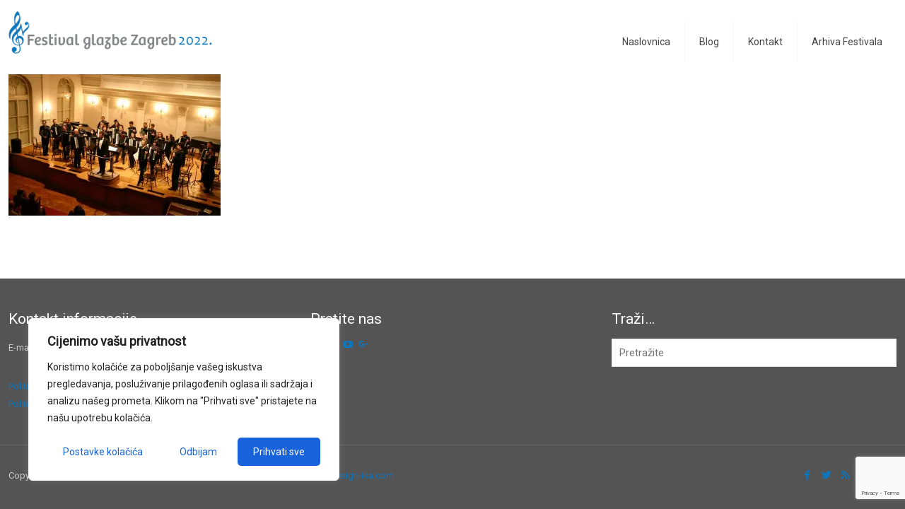

--- FILE ---
content_type: text/html; charset=utf-8
request_url: https://www.google.com/recaptcha/api2/anchor?ar=1&k=6LfmEIQUAAAAAFbZkpuiNjJsCyfVdHWy1PEUrmAJ&co=aHR0cHM6Ly9mZXN0aXZhbGdsYXpiZXphZ3JlYi5vcmc6NDQz&hl=en&v=7gg7H51Q-naNfhmCP3_R47ho&size=invisible&anchor-ms=20000&execute-ms=30000&cb=b0vu9cibyfqp
body_size: 48210
content:
<!DOCTYPE HTML><html dir="ltr" lang="en"><head><meta http-equiv="Content-Type" content="text/html; charset=UTF-8">
<meta http-equiv="X-UA-Compatible" content="IE=edge">
<title>reCAPTCHA</title>
<style type="text/css">
/* cyrillic-ext */
@font-face {
  font-family: 'Roboto';
  font-style: normal;
  font-weight: 400;
  font-stretch: 100%;
  src: url(//fonts.gstatic.com/s/roboto/v48/KFO7CnqEu92Fr1ME7kSn66aGLdTylUAMa3GUBHMdazTgWw.woff2) format('woff2');
  unicode-range: U+0460-052F, U+1C80-1C8A, U+20B4, U+2DE0-2DFF, U+A640-A69F, U+FE2E-FE2F;
}
/* cyrillic */
@font-face {
  font-family: 'Roboto';
  font-style: normal;
  font-weight: 400;
  font-stretch: 100%;
  src: url(//fonts.gstatic.com/s/roboto/v48/KFO7CnqEu92Fr1ME7kSn66aGLdTylUAMa3iUBHMdazTgWw.woff2) format('woff2');
  unicode-range: U+0301, U+0400-045F, U+0490-0491, U+04B0-04B1, U+2116;
}
/* greek-ext */
@font-face {
  font-family: 'Roboto';
  font-style: normal;
  font-weight: 400;
  font-stretch: 100%;
  src: url(//fonts.gstatic.com/s/roboto/v48/KFO7CnqEu92Fr1ME7kSn66aGLdTylUAMa3CUBHMdazTgWw.woff2) format('woff2');
  unicode-range: U+1F00-1FFF;
}
/* greek */
@font-face {
  font-family: 'Roboto';
  font-style: normal;
  font-weight: 400;
  font-stretch: 100%;
  src: url(//fonts.gstatic.com/s/roboto/v48/KFO7CnqEu92Fr1ME7kSn66aGLdTylUAMa3-UBHMdazTgWw.woff2) format('woff2');
  unicode-range: U+0370-0377, U+037A-037F, U+0384-038A, U+038C, U+038E-03A1, U+03A3-03FF;
}
/* math */
@font-face {
  font-family: 'Roboto';
  font-style: normal;
  font-weight: 400;
  font-stretch: 100%;
  src: url(//fonts.gstatic.com/s/roboto/v48/KFO7CnqEu92Fr1ME7kSn66aGLdTylUAMawCUBHMdazTgWw.woff2) format('woff2');
  unicode-range: U+0302-0303, U+0305, U+0307-0308, U+0310, U+0312, U+0315, U+031A, U+0326-0327, U+032C, U+032F-0330, U+0332-0333, U+0338, U+033A, U+0346, U+034D, U+0391-03A1, U+03A3-03A9, U+03B1-03C9, U+03D1, U+03D5-03D6, U+03F0-03F1, U+03F4-03F5, U+2016-2017, U+2034-2038, U+203C, U+2040, U+2043, U+2047, U+2050, U+2057, U+205F, U+2070-2071, U+2074-208E, U+2090-209C, U+20D0-20DC, U+20E1, U+20E5-20EF, U+2100-2112, U+2114-2115, U+2117-2121, U+2123-214F, U+2190, U+2192, U+2194-21AE, U+21B0-21E5, U+21F1-21F2, U+21F4-2211, U+2213-2214, U+2216-22FF, U+2308-230B, U+2310, U+2319, U+231C-2321, U+2336-237A, U+237C, U+2395, U+239B-23B7, U+23D0, U+23DC-23E1, U+2474-2475, U+25AF, U+25B3, U+25B7, U+25BD, U+25C1, U+25CA, U+25CC, U+25FB, U+266D-266F, U+27C0-27FF, U+2900-2AFF, U+2B0E-2B11, U+2B30-2B4C, U+2BFE, U+3030, U+FF5B, U+FF5D, U+1D400-1D7FF, U+1EE00-1EEFF;
}
/* symbols */
@font-face {
  font-family: 'Roboto';
  font-style: normal;
  font-weight: 400;
  font-stretch: 100%;
  src: url(//fonts.gstatic.com/s/roboto/v48/KFO7CnqEu92Fr1ME7kSn66aGLdTylUAMaxKUBHMdazTgWw.woff2) format('woff2');
  unicode-range: U+0001-000C, U+000E-001F, U+007F-009F, U+20DD-20E0, U+20E2-20E4, U+2150-218F, U+2190, U+2192, U+2194-2199, U+21AF, U+21E6-21F0, U+21F3, U+2218-2219, U+2299, U+22C4-22C6, U+2300-243F, U+2440-244A, U+2460-24FF, U+25A0-27BF, U+2800-28FF, U+2921-2922, U+2981, U+29BF, U+29EB, U+2B00-2BFF, U+4DC0-4DFF, U+FFF9-FFFB, U+10140-1018E, U+10190-1019C, U+101A0, U+101D0-101FD, U+102E0-102FB, U+10E60-10E7E, U+1D2C0-1D2D3, U+1D2E0-1D37F, U+1F000-1F0FF, U+1F100-1F1AD, U+1F1E6-1F1FF, U+1F30D-1F30F, U+1F315, U+1F31C, U+1F31E, U+1F320-1F32C, U+1F336, U+1F378, U+1F37D, U+1F382, U+1F393-1F39F, U+1F3A7-1F3A8, U+1F3AC-1F3AF, U+1F3C2, U+1F3C4-1F3C6, U+1F3CA-1F3CE, U+1F3D4-1F3E0, U+1F3ED, U+1F3F1-1F3F3, U+1F3F5-1F3F7, U+1F408, U+1F415, U+1F41F, U+1F426, U+1F43F, U+1F441-1F442, U+1F444, U+1F446-1F449, U+1F44C-1F44E, U+1F453, U+1F46A, U+1F47D, U+1F4A3, U+1F4B0, U+1F4B3, U+1F4B9, U+1F4BB, U+1F4BF, U+1F4C8-1F4CB, U+1F4D6, U+1F4DA, U+1F4DF, U+1F4E3-1F4E6, U+1F4EA-1F4ED, U+1F4F7, U+1F4F9-1F4FB, U+1F4FD-1F4FE, U+1F503, U+1F507-1F50B, U+1F50D, U+1F512-1F513, U+1F53E-1F54A, U+1F54F-1F5FA, U+1F610, U+1F650-1F67F, U+1F687, U+1F68D, U+1F691, U+1F694, U+1F698, U+1F6AD, U+1F6B2, U+1F6B9-1F6BA, U+1F6BC, U+1F6C6-1F6CF, U+1F6D3-1F6D7, U+1F6E0-1F6EA, U+1F6F0-1F6F3, U+1F6F7-1F6FC, U+1F700-1F7FF, U+1F800-1F80B, U+1F810-1F847, U+1F850-1F859, U+1F860-1F887, U+1F890-1F8AD, U+1F8B0-1F8BB, U+1F8C0-1F8C1, U+1F900-1F90B, U+1F93B, U+1F946, U+1F984, U+1F996, U+1F9E9, U+1FA00-1FA6F, U+1FA70-1FA7C, U+1FA80-1FA89, U+1FA8F-1FAC6, U+1FACE-1FADC, U+1FADF-1FAE9, U+1FAF0-1FAF8, U+1FB00-1FBFF;
}
/* vietnamese */
@font-face {
  font-family: 'Roboto';
  font-style: normal;
  font-weight: 400;
  font-stretch: 100%;
  src: url(//fonts.gstatic.com/s/roboto/v48/KFO7CnqEu92Fr1ME7kSn66aGLdTylUAMa3OUBHMdazTgWw.woff2) format('woff2');
  unicode-range: U+0102-0103, U+0110-0111, U+0128-0129, U+0168-0169, U+01A0-01A1, U+01AF-01B0, U+0300-0301, U+0303-0304, U+0308-0309, U+0323, U+0329, U+1EA0-1EF9, U+20AB;
}
/* latin-ext */
@font-face {
  font-family: 'Roboto';
  font-style: normal;
  font-weight: 400;
  font-stretch: 100%;
  src: url(//fonts.gstatic.com/s/roboto/v48/KFO7CnqEu92Fr1ME7kSn66aGLdTylUAMa3KUBHMdazTgWw.woff2) format('woff2');
  unicode-range: U+0100-02BA, U+02BD-02C5, U+02C7-02CC, U+02CE-02D7, U+02DD-02FF, U+0304, U+0308, U+0329, U+1D00-1DBF, U+1E00-1E9F, U+1EF2-1EFF, U+2020, U+20A0-20AB, U+20AD-20C0, U+2113, U+2C60-2C7F, U+A720-A7FF;
}
/* latin */
@font-face {
  font-family: 'Roboto';
  font-style: normal;
  font-weight: 400;
  font-stretch: 100%;
  src: url(//fonts.gstatic.com/s/roboto/v48/KFO7CnqEu92Fr1ME7kSn66aGLdTylUAMa3yUBHMdazQ.woff2) format('woff2');
  unicode-range: U+0000-00FF, U+0131, U+0152-0153, U+02BB-02BC, U+02C6, U+02DA, U+02DC, U+0304, U+0308, U+0329, U+2000-206F, U+20AC, U+2122, U+2191, U+2193, U+2212, U+2215, U+FEFF, U+FFFD;
}
/* cyrillic-ext */
@font-face {
  font-family: 'Roboto';
  font-style: normal;
  font-weight: 500;
  font-stretch: 100%;
  src: url(//fonts.gstatic.com/s/roboto/v48/KFO7CnqEu92Fr1ME7kSn66aGLdTylUAMa3GUBHMdazTgWw.woff2) format('woff2');
  unicode-range: U+0460-052F, U+1C80-1C8A, U+20B4, U+2DE0-2DFF, U+A640-A69F, U+FE2E-FE2F;
}
/* cyrillic */
@font-face {
  font-family: 'Roboto';
  font-style: normal;
  font-weight: 500;
  font-stretch: 100%;
  src: url(//fonts.gstatic.com/s/roboto/v48/KFO7CnqEu92Fr1ME7kSn66aGLdTylUAMa3iUBHMdazTgWw.woff2) format('woff2');
  unicode-range: U+0301, U+0400-045F, U+0490-0491, U+04B0-04B1, U+2116;
}
/* greek-ext */
@font-face {
  font-family: 'Roboto';
  font-style: normal;
  font-weight: 500;
  font-stretch: 100%;
  src: url(//fonts.gstatic.com/s/roboto/v48/KFO7CnqEu92Fr1ME7kSn66aGLdTylUAMa3CUBHMdazTgWw.woff2) format('woff2');
  unicode-range: U+1F00-1FFF;
}
/* greek */
@font-face {
  font-family: 'Roboto';
  font-style: normal;
  font-weight: 500;
  font-stretch: 100%;
  src: url(//fonts.gstatic.com/s/roboto/v48/KFO7CnqEu92Fr1ME7kSn66aGLdTylUAMa3-UBHMdazTgWw.woff2) format('woff2');
  unicode-range: U+0370-0377, U+037A-037F, U+0384-038A, U+038C, U+038E-03A1, U+03A3-03FF;
}
/* math */
@font-face {
  font-family: 'Roboto';
  font-style: normal;
  font-weight: 500;
  font-stretch: 100%;
  src: url(//fonts.gstatic.com/s/roboto/v48/KFO7CnqEu92Fr1ME7kSn66aGLdTylUAMawCUBHMdazTgWw.woff2) format('woff2');
  unicode-range: U+0302-0303, U+0305, U+0307-0308, U+0310, U+0312, U+0315, U+031A, U+0326-0327, U+032C, U+032F-0330, U+0332-0333, U+0338, U+033A, U+0346, U+034D, U+0391-03A1, U+03A3-03A9, U+03B1-03C9, U+03D1, U+03D5-03D6, U+03F0-03F1, U+03F4-03F5, U+2016-2017, U+2034-2038, U+203C, U+2040, U+2043, U+2047, U+2050, U+2057, U+205F, U+2070-2071, U+2074-208E, U+2090-209C, U+20D0-20DC, U+20E1, U+20E5-20EF, U+2100-2112, U+2114-2115, U+2117-2121, U+2123-214F, U+2190, U+2192, U+2194-21AE, U+21B0-21E5, U+21F1-21F2, U+21F4-2211, U+2213-2214, U+2216-22FF, U+2308-230B, U+2310, U+2319, U+231C-2321, U+2336-237A, U+237C, U+2395, U+239B-23B7, U+23D0, U+23DC-23E1, U+2474-2475, U+25AF, U+25B3, U+25B7, U+25BD, U+25C1, U+25CA, U+25CC, U+25FB, U+266D-266F, U+27C0-27FF, U+2900-2AFF, U+2B0E-2B11, U+2B30-2B4C, U+2BFE, U+3030, U+FF5B, U+FF5D, U+1D400-1D7FF, U+1EE00-1EEFF;
}
/* symbols */
@font-face {
  font-family: 'Roboto';
  font-style: normal;
  font-weight: 500;
  font-stretch: 100%;
  src: url(//fonts.gstatic.com/s/roboto/v48/KFO7CnqEu92Fr1ME7kSn66aGLdTylUAMaxKUBHMdazTgWw.woff2) format('woff2');
  unicode-range: U+0001-000C, U+000E-001F, U+007F-009F, U+20DD-20E0, U+20E2-20E4, U+2150-218F, U+2190, U+2192, U+2194-2199, U+21AF, U+21E6-21F0, U+21F3, U+2218-2219, U+2299, U+22C4-22C6, U+2300-243F, U+2440-244A, U+2460-24FF, U+25A0-27BF, U+2800-28FF, U+2921-2922, U+2981, U+29BF, U+29EB, U+2B00-2BFF, U+4DC0-4DFF, U+FFF9-FFFB, U+10140-1018E, U+10190-1019C, U+101A0, U+101D0-101FD, U+102E0-102FB, U+10E60-10E7E, U+1D2C0-1D2D3, U+1D2E0-1D37F, U+1F000-1F0FF, U+1F100-1F1AD, U+1F1E6-1F1FF, U+1F30D-1F30F, U+1F315, U+1F31C, U+1F31E, U+1F320-1F32C, U+1F336, U+1F378, U+1F37D, U+1F382, U+1F393-1F39F, U+1F3A7-1F3A8, U+1F3AC-1F3AF, U+1F3C2, U+1F3C4-1F3C6, U+1F3CA-1F3CE, U+1F3D4-1F3E0, U+1F3ED, U+1F3F1-1F3F3, U+1F3F5-1F3F7, U+1F408, U+1F415, U+1F41F, U+1F426, U+1F43F, U+1F441-1F442, U+1F444, U+1F446-1F449, U+1F44C-1F44E, U+1F453, U+1F46A, U+1F47D, U+1F4A3, U+1F4B0, U+1F4B3, U+1F4B9, U+1F4BB, U+1F4BF, U+1F4C8-1F4CB, U+1F4D6, U+1F4DA, U+1F4DF, U+1F4E3-1F4E6, U+1F4EA-1F4ED, U+1F4F7, U+1F4F9-1F4FB, U+1F4FD-1F4FE, U+1F503, U+1F507-1F50B, U+1F50D, U+1F512-1F513, U+1F53E-1F54A, U+1F54F-1F5FA, U+1F610, U+1F650-1F67F, U+1F687, U+1F68D, U+1F691, U+1F694, U+1F698, U+1F6AD, U+1F6B2, U+1F6B9-1F6BA, U+1F6BC, U+1F6C6-1F6CF, U+1F6D3-1F6D7, U+1F6E0-1F6EA, U+1F6F0-1F6F3, U+1F6F7-1F6FC, U+1F700-1F7FF, U+1F800-1F80B, U+1F810-1F847, U+1F850-1F859, U+1F860-1F887, U+1F890-1F8AD, U+1F8B0-1F8BB, U+1F8C0-1F8C1, U+1F900-1F90B, U+1F93B, U+1F946, U+1F984, U+1F996, U+1F9E9, U+1FA00-1FA6F, U+1FA70-1FA7C, U+1FA80-1FA89, U+1FA8F-1FAC6, U+1FACE-1FADC, U+1FADF-1FAE9, U+1FAF0-1FAF8, U+1FB00-1FBFF;
}
/* vietnamese */
@font-face {
  font-family: 'Roboto';
  font-style: normal;
  font-weight: 500;
  font-stretch: 100%;
  src: url(//fonts.gstatic.com/s/roboto/v48/KFO7CnqEu92Fr1ME7kSn66aGLdTylUAMa3OUBHMdazTgWw.woff2) format('woff2');
  unicode-range: U+0102-0103, U+0110-0111, U+0128-0129, U+0168-0169, U+01A0-01A1, U+01AF-01B0, U+0300-0301, U+0303-0304, U+0308-0309, U+0323, U+0329, U+1EA0-1EF9, U+20AB;
}
/* latin-ext */
@font-face {
  font-family: 'Roboto';
  font-style: normal;
  font-weight: 500;
  font-stretch: 100%;
  src: url(//fonts.gstatic.com/s/roboto/v48/KFO7CnqEu92Fr1ME7kSn66aGLdTylUAMa3KUBHMdazTgWw.woff2) format('woff2');
  unicode-range: U+0100-02BA, U+02BD-02C5, U+02C7-02CC, U+02CE-02D7, U+02DD-02FF, U+0304, U+0308, U+0329, U+1D00-1DBF, U+1E00-1E9F, U+1EF2-1EFF, U+2020, U+20A0-20AB, U+20AD-20C0, U+2113, U+2C60-2C7F, U+A720-A7FF;
}
/* latin */
@font-face {
  font-family: 'Roboto';
  font-style: normal;
  font-weight: 500;
  font-stretch: 100%;
  src: url(//fonts.gstatic.com/s/roboto/v48/KFO7CnqEu92Fr1ME7kSn66aGLdTylUAMa3yUBHMdazQ.woff2) format('woff2');
  unicode-range: U+0000-00FF, U+0131, U+0152-0153, U+02BB-02BC, U+02C6, U+02DA, U+02DC, U+0304, U+0308, U+0329, U+2000-206F, U+20AC, U+2122, U+2191, U+2193, U+2212, U+2215, U+FEFF, U+FFFD;
}
/* cyrillic-ext */
@font-face {
  font-family: 'Roboto';
  font-style: normal;
  font-weight: 900;
  font-stretch: 100%;
  src: url(//fonts.gstatic.com/s/roboto/v48/KFO7CnqEu92Fr1ME7kSn66aGLdTylUAMa3GUBHMdazTgWw.woff2) format('woff2');
  unicode-range: U+0460-052F, U+1C80-1C8A, U+20B4, U+2DE0-2DFF, U+A640-A69F, U+FE2E-FE2F;
}
/* cyrillic */
@font-face {
  font-family: 'Roboto';
  font-style: normal;
  font-weight: 900;
  font-stretch: 100%;
  src: url(//fonts.gstatic.com/s/roboto/v48/KFO7CnqEu92Fr1ME7kSn66aGLdTylUAMa3iUBHMdazTgWw.woff2) format('woff2');
  unicode-range: U+0301, U+0400-045F, U+0490-0491, U+04B0-04B1, U+2116;
}
/* greek-ext */
@font-face {
  font-family: 'Roboto';
  font-style: normal;
  font-weight: 900;
  font-stretch: 100%;
  src: url(//fonts.gstatic.com/s/roboto/v48/KFO7CnqEu92Fr1ME7kSn66aGLdTylUAMa3CUBHMdazTgWw.woff2) format('woff2');
  unicode-range: U+1F00-1FFF;
}
/* greek */
@font-face {
  font-family: 'Roboto';
  font-style: normal;
  font-weight: 900;
  font-stretch: 100%;
  src: url(//fonts.gstatic.com/s/roboto/v48/KFO7CnqEu92Fr1ME7kSn66aGLdTylUAMa3-UBHMdazTgWw.woff2) format('woff2');
  unicode-range: U+0370-0377, U+037A-037F, U+0384-038A, U+038C, U+038E-03A1, U+03A3-03FF;
}
/* math */
@font-face {
  font-family: 'Roboto';
  font-style: normal;
  font-weight: 900;
  font-stretch: 100%;
  src: url(//fonts.gstatic.com/s/roboto/v48/KFO7CnqEu92Fr1ME7kSn66aGLdTylUAMawCUBHMdazTgWw.woff2) format('woff2');
  unicode-range: U+0302-0303, U+0305, U+0307-0308, U+0310, U+0312, U+0315, U+031A, U+0326-0327, U+032C, U+032F-0330, U+0332-0333, U+0338, U+033A, U+0346, U+034D, U+0391-03A1, U+03A3-03A9, U+03B1-03C9, U+03D1, U+03D5-03D6, U+03F0-03F1, U+03F4-03F5, U+2016-2017, U+2034-2038, U+203C, U+2040, U+2043, U+2047, U+2050, U+2057, U+205F, U+2070-2071, U+2074-208E, U+2090-209C, U+20D0-20DC, U+20E1, U+20E5-20EF, U+2100-2112, U+2114-2115, U+2117-2121, U+2123-214F, U+2190, U+2192, U+2194-21AE, U+21B0-21E5, U+21F1-21F2, U+21F4-2211, U+2213-2214, U+2216-22FF, U+2308-230B, U+2310, U+2319, U+231C-2321, U+2336-237A, U+237C, U+2395, U+239B-23B7, U+23D0, U+23DC-23E1, U+2474-2475, U+25AF, U+25B3, U+25B7, U+25BD, U+25C1, U+25CA, U+25CC, U+25FB, U+266D-266F, U+27C0-27FF, U+2900-2AFF, U+2B0E-2B11, U+2B30-2B4C, U+2BFE, U+3030, U+FF5B, U+FF5D, U+1D400-1D7FF, U+1EE00-1EEFF;
}
/* symbols */
@font-face {
  font-family: 'Roboto';
  font-style: normal;
  font-weight: 900;
  font-stretch: 100%;
  src: url(//fonts.gstatic.com/s/roboto/v48/KFO7CnqEu92Fr1ME7kSn66aGLdTylUAMaxKUBHMdazTgWw.woff2) format('woff2');
  unicode-range: U+0001-000C, U+000E-001F, U+007F-009F, U+20DD-20E0, U+20E2-20E4, U+2150-218F, U+2190, U+2192, U+2194-2199, U+21AF, U+21E6-21F0, U+21F3, U+2218-2219, U+2299, U+22C4-22C6, U+2300-243F, U+2440-244A, U+2460-24FF, U+25A0-27BF, U+2800-28FF, U+2921-2922, U+2981, U+29BF, U+29EB, U+2B00-2BFF, U+4DC0-4DFF, U+FFF9-FFFB, U+10140-1018E, U+10190-1019C, U+101A0, U+101D0-101FD, U+102E0-102FB, U+10E60-10E7E, U+1D2C0-1D2D3, U+1D2E0-1D37F, U+1F000-1F0FF, U+1F100-1F1AD, U+1F1E6-1F1FF, U+1F30D-1F30F, U+1F315, U+1F31C, U+1F31E, U+1F320-1F32C, U+1F336, U+1F378, U+1F37D, U+1F382, U+1F393-1F39F, U+1F3A7-1F3A8, U+1F3AC-1F3AF, U+1F3C2, U+1F3C4-1F3C6, U+1F3CA-1F3CE, U+1F3D4-1F3E0, U+1F3ED, U+1F3F1-1F3F3, U+1F3F5-1F3F7, U+1F408, U+1F415, U+1F41F, U+1F426, U+1F43F, U+1F441-1F442, U+1F444, U+1F446-1F449, U+1F44C-1F44E, U+1F453, U+1F46A, U+1F47D, U+1F4A3, U+1F4B0, U+1F4B3, U+1F4B9, U+1F4BB, U+1F4BF, U+1F4C8-1F4CB, U+1F4D6, U+1F4DA, U+1F4DF, U+1F4E3-1F4E6, U+1F4EA-1F4ED, U+1F4F7, U+1F4F9-1F4FB, U+1F4FD-1F4FE, U+1F503, U+1F507-1F50B, U+1F50D, U+1F512-1F513, U+1F53E-1F54A, U+1F54F-1F5FA, U+1F610, U+1F650-1F67F, U+1F687, U+1F68D, U+1F691, U+1F694, U+1F698, U+1F6AD, U+1F6B2, U+1F6B9-1F6BA, U+1F6BC, U+1F6C6-1F6CF, U+1F6D3-1F6D7, U+1F6E0-1F6EA, U+1F6F0-1F6F3, U+1F6F7-1F6FC, U+1F700-1F7FF, U+1F800-1F80B, U+1F810-1F847, U+1F850-1F859, U+1F860-1F887, U+1F890-1F8AD, U+1F8B0-1F8BB, U+1F8C0-1F8C1, U+1F900-1F90B, U+1F93B, U+1F946, U+1F984, U+1F996, U+1F9E9, U+1FA00-1FA6F, U+1FA70-1FA7C, U+1FA80-1FA89, U+1FA8F-1FAC6, U+1FACE-1FADC, U+1FADF-1FAE9, U+1FAF0-1FAF8, U+1FB00-1FBFF;
}
/* vietnamese */
@font-face {
  font-family: 'Roboto';
  font-style: normal;
  font-weight: 900;
  font-stretch: 100%;
  src: url(//fonts.gstatic.com/s/roboto/v48/KFO7CnqEu92Fr1ME7kSn66aGLdTylUAMa3OUBHMdazTgWw.woff2) format('woff2');
  unicode-range: U+0102-0103, U+0110-0111, U+0128-0129, U+0168-0169, U+01A0-01A1, U+01AF-01B0, U+0300-0301, U+0303-0304, U+0308-0309, U+0323, U+0329, U+1EA0-1EF9, U+20AB;
}
/* latin-ext */
@font-face {
  font-family: 'Roboto';
  font-style: normal;
  font-weight: 900;
  font-stretch: 100%;
  src: url(//fonts.gstatic.com/s/roboto/v48/KFO7CnqEu92Fr1ME7kSn66aGLdTylUAMa3KUBHMdazTgWw.woff2) format('woff2');
  unicode-range: U+0100-02BA, U+02BD-02C5, U+02C7-02CC, U+02CE-02D7, U+02DD-02FF, U+0304, U+0308, U+0329, U+1D00-1DBF, U+1E00-1E9F, U+1EF2-1EFF, U+2020, U+20A0-20AB, U+20AD-20C0, U+2113, U+2C60-2C7F, U+A720-A7FF;
}
/* latin */
@font-face {
  font-family: 'Roboto';
  font-style: normal;
  font-weight: 900;
  font-stretch: 100%;
  src: url(//fonts.gstatic.com/s/roboto/v48/KFO7CnqEu92Fr1ME7kSn66aGLdTylUAMa3yUBHMdazQ.woff2) format('woff2');
  unicode-range: U+0000-00FF, U+0131, U+0152-0153, U+02BB-02BC, U+02C6, U+02DA, U+02DC, U+0304, U+0308, U+0329, U+2000-206F, U+20AC, U+2122, U+2191, U+2193, U+2212, U+2215, U+FEFF, U+FFFD;
}

</style>
<link rel="stylesheet" type="text/css" href="https://www.gstatic.com/recaptcha/releases/7gg7H51Q-naNfhmCP3_R47ho/styles__ltr.css">
<script nonce="48e0-cbXRk22WkDYAeHloQ" type="text/javascript">window['__recaptcha_api'] = 'https://www.google.com/recaptcha/api2/';</script>
<script type="text/javascript" src="https://www.gstatic.com/recaptcha/releases/7gg7H51Q-naNfhmCP3_R47ho/recaptcha__en.js" nonce="48e0-cbXRk22WkDYAeHloQ">
      
    </script></head>
<body><div id="rc-anchor-alert" class="rc-anchor-alert"></div>
<input type="hidden" id="recaptcha-token" value="[base64]">
<script type="text/javascript" nonce="48e0-cbXRk22WkDYAeHloQ">
      recaptcha.anchor.Main.init("[\x22ainput\x22,[\x22bgdata\x22,\x22\x22,\[base64]/[base64]/[base64]/KE4oMTI0LHYsdi5HKSxMWihsLHYpKTpOKDEyNCx2LGwpLFYpLHYpLFQpKSxGKDE3MSx2KX0scjc9ZnVuY3Rpb24obCl7cmV0dXJuIGx9LEM9ZnVuY3Rpb24obCxWLHYpe04odixsLFYpLFZbYWtdPTI3OTZ9LG49ZnVuY3Rpb24obCxWKXtWLlg9KChWLlg/[base64]/[base64]/[base64]/[base64]/[base64]/[base64]/[base64]/[base64]/[base64]/[base64]/[base64]\\u003d\x22,\[base64]\\u003d\x22,\x22woTDl0N7cMOdwowtw55aD8OPX8KxwqjDl8KEXGHCtxrCtUDDlcOAB8K0wpE5KjrCohHCmMOLwpbCj8K1w7jCvk3CvsOSwo3Dr8ONwrbCu8OFD8KXcH0lKDPCk8ONw5vDvSdkRBxsGMOcLScBwq/DlxrDsMOCwojDmcOnw6LDrhXDmR8Aw53CnwbDh3Uzw7TCnMKjQ8KJw5LDrcOSw58ewrZyw4/[base64]/CkcKnwoLCh8KUK8Ocw4/Ds8Ohw7/CrFDCh1M2wp/[base64]/O0c4wpRyHynCu2Z9RMOTwoEFwqVVLcOiaMK9bTctw5jCuCxJBS4RQsOyw4Q3b8Kfw7XCkkEpwpvCnMOvw51Fw7B/wp/CtcKQwoXCnsOgPHLDtcKwwotawrN5wpJhwqETS8KJZcOXw5wJw4EXOB3CjljCiMK/RsOxRw8IwpQsfsKPaxHCujwARsO5KcKmVcKRb8OIw7jDqsOLw6TCtMK6LMOYc8OUw4PCpWAiwrjDrA3Dt8K7QFvCnFonDMOgVMO3wpnCuSUpXMKwJcOhwrBRRMOdbAAjZAjClwgCwojDvcKuw5pywpoRAVp/[base64]/CjVUMw513wqbDusKvJsOLJjnCv8Onwrpnw4jDsMOCw7LDgX4/[base64]/T8Kqw7LDs8KldnbCr8OFQsOHdhE2IcOlTQZfN8O4w7I/w4LDiAvDmADDhh5bBWk4XcKnwqjDgcKRTn/DvMKHEcOXJ8OPwqDDlCgobiBmwrrDrcOkwqJxw4DDu0jClibDp2lYwrfCg0zChSzCs3Eyw70KCVx2wpXDqSvCiMOsw4TDowbDssOoHcOEEMKQw5Afc0MHw6NiwooTFiLDkGnDkErDjBnDrQzCqMOpc8Oew54pwonDoF/DhcKhwoN8wo/Dp8OyEXJTFsO6McKCw4cMwq4XwoQFNkjDlRjDlcOMAh3Cr8O4ZW5Jw750UcK5w7Uawo5kfVIVw4fDghbDpDPDocOCMcORH1bDnTxmRsKiw57Di8OxwobDmDZiKA3CvnbCmcOmw5XDrhzCrDrCiMKdRjzDtjLDnUXCiA/Dj1vDqsKNwrEebsKJcWvCuCt3BA3CpMKCw48fwosjf8OWw5VbwprCscO0w7IowrrDrMKkw6jCukTCgAkmwqjDm3TCkF8cT1JMTXUjwrE+WcOmwpF/w6YtwrzDrBPDj1dtHSVOw6HCkcOZAyYjwojDmcKgw4PCgsOcem/ChsKBExTDvQXDlFrCsMOCw4nCtQtew6s8dTF2RMKqH2/CkEI6XTfCn8OWw5PCjcKeeSTCj8OSw5oXD8Kjw5TDg8K5w4/CicK/XMOswrd/w4krwpfCv8KEwpzDisK6woPDmcKqwpXCt3hMJDTCtMO8R8KGD09EwqxywpPCi8K/[base64]/Dg2xxw5fCrMKOLMOsZMKOVGvDkcO7VsOiwrLCmjnChz9owq3CmMKqw6nCo1vDmTfDkMO2BcK8MGh+G8K6w6fDv8KywrcZw4fDu8O8VsOLw541woJcXynDicK3w7QCSAtDwrZEKzrCjD/CuCXChwsQw5QMUsKFwp7DvRFDwq9BH0XDhQvCssKKG01dw74oSsKpwqYZVMKAwpIZO0zCmWjDoBA5wp3DssKnw6UAw79sDyvDv8OAw4PDmR0xwobCumXDgsOiAiJZw7lLcsKTwrJjAsOkUcKHYMKiwo/[base64]/[base64]/[base64]/[base64]/DqMOzCBpwecO+ecKVw6R/MnLCtkoTCiNXwoRTwr8LWcK5WsOPw7fDrCrCu1poWGvDpiXDqcK/AsK3Ugcdw457Wj7ChWxBwoc0w4TDjMK3O3/DomTDr8K+YsKKQcODw6QMecOYEcKha2/DryhGcMOLwpDCkRwnw4vDosO0S8K3U8KxGVp1w6xYw7hYw6IcOQ0BdEDCpHXDjMOkFw46w5LCsMKywpjCmxNcw502wpXDtSTDnzoswozCrMOcKMO0OsKswoRlB8Ktw44cwr7CrcKzbzwdXMOkNMOhw73DrWVlw54/wpjDqGfCmGFwSMKHw445wp0CN1zDnMOOb1jDnFQOYsOHMFXDuGDClyrDl09iAMKYJcKjw5DCpcKhw6nDuMOzX8OBwrXDj1jDjU/ClAkgw6M6wpNFwqcrBsKow47CjcOJDcKnw7jDmXXDtMO1UsOVwrzDv8ODw7zCpMOHw7xEwqB3w71hTwLCpCDDom8zacKDf8K8QcKEwrrChxgmwqh1ZxfCjjkCw4oeUVXDrcKvwrvDjcKPwr/Dtgtlw4fCscOcBsOPw7RNw6swa8Kcw5Z2GMKqwozDuAXCq8K/[base64]/DqSHCm8OaJEDDrXIJwo3Dl8K/woIqPsOmX3TCvMKYamzCuEZqecOcf8OAwr3DmMKTPsKxMcOXUkd1wr/[base64]/dB94VMOyGsOQw4xGw57DgsKtwr/CvsKCw43ClXNReSg9EHR7JF44w5HDksKcMcOGCBzCoUXClcOpwpfDhzDDhcKdwrdNDx3Duy9uwq5eIMOLw6oFwrVHMEzDuMO4KcOxwrhVcDQAw7vChcOrADbCsMORw5PDpw/DgsKUCGUXwplEw6k3bMKOwoJfTxvCqRx/[base64]/wo/DiQPCpDw9wobCkjnCmMKLw7XCqMO6PMOqwpvDm8O7T1E/[base64]/Cm2HDhXE4wrErGsK0w5rDosK8wrxTPEjCt2B3DkPDl8OObMKFUBlrw7ktbcOEW8ODwo7CkMOdBCPClcK6woXDnytgwpnCj8KdC8OqfMOpMhnCoMOTQ8Ocewosw6k6w6XClsO3CcOZIsOfwq/[base64]/DtmdaTTobUsKSRyUGCWLCs8ORWmguUcOaFcOkwqJcwrZMWMKga3E6wozCisKvNDLDlMKUKcKpw79SwroRXx9bwpTCkjHDvj1Aw6hTw7QXKsOpwr9gNivCgsKzc00+w7rDmMKGwpfDrMOFwrbDqXfDvk/CtmvCvDfDvMKscjfCtVQUAcKtw7xNw7bCsWvDjMOxNFrDoVnCo8OcW8O2fsKnwqfClXwGw4k7w5U8BMKrwoh3wrPDvC/DoMKUFmDClBQ0QcO+L2LDjigWAgdlRsKywr/CjMOMw7FZKn3CssKpdT9mw688TlrDjVLCg8KLTMKZHcO0BsKew63CiRbDkXLCvsKSw4tCw49SFsKWworCh1jDimfDqXXDmhLDuhTCnhnChycMAV/[base64]/[base64]/[base64]/DsMKob8OEw5c4O8O6w4vCogNbM2wlwq4lEjrDlU1BwqbCj8KlwoYSwrnDlMOSwrnCqMKfVkTCjXLChCfDrMKgwr5oa8KAHMKHwrZgMTDCtW7ClV4cwrtXOzPChMK4w6TCpQwxIAZYw65vwrN8wptCGzTDhGrDkHVIwqpyw4Ahw60mwovDsV/DrcOxwqTDtcKlKyU8w4vCgRbDn8KRw6DCqmfCoxZ1UzkTw4HDlQrCrAJOaMOjZsOyw6s6B8OIw4vCscKRG8OFKWcgNgMya8KEdcKcwop7L2bDrcO0wqNyJCwcwp8/fgvCgEHDvF0Cw4nDtMKwESXCiwczd8OhJMONw7PDrAg0w6tXwp7ChUB1H8OewojCgMOVwonDgcK1wqx5P8K/[base64]/DmMKhwo7DvMOZwq/DvMKHfcOGwqvDgX7Ch8KZwqBUZ8KKPg58wrrCicKuw6XDgCzCnVBUw6rCp2EDw7kZw4HDgsK4aFLCtMONwoFSw4bCoDYcdwzDiXTCqMKPwqjCrsOgJcOpwqZMNsKfw7XCi8OaGQ7DhE/DrlxywqPCgBXCqsOwFxJgJl3DkMOfRsKjITvCkjfChsOgwpMNw7jDsynDvzljwr7DiF/Ckg7DjsO1fMKZwqPDnHkye1/DgHZCCMKSRsKXU1UnXnzDsF01VnTCtTcuw5Z4wq/Ck8OUbsKuwpbCncOjw4nCunB3cMKwTjfDtCUXw7LDmMKwWkNYO8OYw6Bgw6Y4CHLDm8KvecO+ehvCmB/DtcKbw4kUElUmDUhSw6gDwpYtwpzDq8K9w6/CrBrCvy1ba8KQw6YpdUXDo8K0w5VEbhMYwrY0KcKzewPCtAZtw7LDtwjDokg4dDMGFiDDszgtwp3DlsOQIRdNOsK1wox1bsKfw4LDrEg/NG8hUMORScKFwpfDmMKUwo0Mw7PDmVbDpsKSwp04w5Bzw4kvaTPDhVxxwprCkjDDjcOVTsKAwpRkwo7Cg8KXO8OKTMKvw5x6IXTDpTlbD8Kca8OzIsKMwo0IEU3Ck8OUTcK3woTDhMOawpdxCAFzw5zCm8KjLMOlwrE1P2jDuCnCq8Ogd8OPLloTwrnDh8Kvw6Y/RMOvwodBNcK3w7RCJsKqw6lfWcKTSywpwq9qwpjChMKQwqzCmMKpS8O3woTCm3d1w5zCh2nCh8OLJsKTFcOBw4oAPsK/A8Kvw4ovQsOdw4jDucK8Q0chw7Z4IsOGwop3w6V0wq3Dsx3CkWvCgsOLwr/[base64]/DslApLmB2DXYpwoIRwonDsSbClMOgwrDCpVoQwqHCpnE0w7HCizIuHhjCu2jDucO+w4gOw77DrcO/w73CpMOIw6V5YXcyIMOSZnIIwojDgcOqE8OWecOiJMKXwrDDuDY+C8OYX8OOwq9ow6jDlR3DqSzDnsO9w7XCujIDIsOSTRlpZynDlMOAwqklw7/[base64]/CsMKZw4vDpcKyYi7Dh1nCuHvDp3DCosK8W8KkBcOywpAQMsKMw5R1KcKzwrM3VsOpw5BMbHd6L1XCtsO+TTnCtT3Dj0LChBrDmRU2dMK5eCROw4XDmcOzw58/wppSEsOeXDLDoAXCn8Kkw6lOVlPDiMOlwpM/dcKBwrTDqMKhTsOyworCnQA4wpfDi09yIsOyw4rCksOUJMKeI8OTw5QgTcKCw5hWY8OhwrPClzDCnsKZdW7CtcKyQsOQC8Ocw4zDnsOrdCjDpcO7w4TDtcKGfMKlwrDDpMOMw45xwpkzFh0/w4RbFH4wWTnDrX/DmMOGMMKcYcKGw5YbH8OEMMKYwpkOw7zDg8Olw5XCtDrCtMK7SsK1PypMTELDpMOKBMKXw5PDtcK0w5VGw7TDlE0KIBTDhjAMdQcIOEpCw7s9PsKmwrVOHV/Dkx/DpcKewrZXwpIxIMK3OBLDqxEWKMKrbR1dw7TCrsONasKcdF1YwrFcG3LDjcOjPwLCnRpOwq7CusKvw6okw5HDrMKyVcK9QFPDujvCuMOpwqjClkYRw5/DncODw5TCkS5iwp0Jw5s3WMOjD8OxwofCo0sUw7VuwqzDkTh2wp3Dk8KzBDbDj8OlfMOYOzNJOXfCqnZGwprDrMOxccO2wqfCksOiUgIZwoAdwoIPNMOZP8KrEh4HP8Kbfnovw5MvFcO7w5/CtX1LXsKSQ8KUG8K8w75DwoB8wpLCm8ODw4jCp3YHG1fDrMOqw6cowqJzKSbDkQTDvMO6DCDDg8KjwpTDpMKWw7vDrVQvR3YBw6lUwqrDisKBw5IMMMOuwovDhkVfwoPCjx/[base64]/NwvCuX/[base64]/DlCB+wrLCiXrDh8KMwoYMw6A+dcONHTNMwpTDqQPCgE7CrGzDhWjDuMKkcUMFwowUw57ClCvDisO3w4ovw4xlJsK/[base64]/DvcKnw77DsMKow5HDrjvCjFnDncKdwp/CjsOcw6nDhHLChsKQFcOQNV/[base64]/DqMOcK8O+GDIrNcK0QzpwaMO4GsKKTMOUHcOxwp7CrUXDi8KNw4bCrDHDoTl+dSLCoAc/w5tNw64Swq3CgV/Dqz7DmMK1KMOywqZkw7HDs8Kdw7fDoXkATMKfJsK/w5zCk8OTAEZHCVvClXAswp/DlDdNw5jCiUTCohNzw5cqF2DCkMOzwoYAw7fDrER7FMOYGMKFJMOlLFhhTMKJVsObwpdkHCjCkn7CicKKGC5hE1x4w4QResKVw7Rtw6jCt0V/wrbDmgHDqsO3w5vDgR7CjwjCli8iwpzDrW4/[base64]/CrMOEwonDucO5aVJXPAx6eEkYwr7Cq3xabsKPwq09w5o8Z8KJJsOiMcKnw7bDmMKcBcONw4jClcKCw6g+w6Mdw5QmEMKEYCZOwoXDj8OJwpzChMOqwoTDo1HDv3/DgsOpw6FAwojCt8KkVMKowqhyScO1w5bClzEBMMKJwoosw78BwrrDscKDwppuUcKHdcKjw4XDvTjCiy3Du0p4WQsmAH7CsMKOH8KkGWwTLRXCmnBMAjJCw7pmegrDszY4fR/Dszcuwr1+wq9WAMOlO8O8wrbDpcOJZ8K+w5A8Cxg4Z8KIwpnDicOiwrlYw7ghw5PDt8KQS8O5w4URdsKnwq4jw7fCuMOCw79pLsKjMcOaV8Onw7Bfw5ksw7Nhw6zClQVPw7DCrcKtw79dbcKwLC/DrcK8bDvCknbDuMOPwqfDsgwBw6bCgcObZsOtcMO5w5E0f1Agw5TDpcO0wp0cZWLDpMK2wr7Di0sKw6fDh8OdVG/DssOFAQnCtsORESfCs1Euwr/CsjzCmkpXw7w5Q8KkJR1IwrrCm8OLw6DDmMKSwq/DgXNTF8Ksw67CrcOZE2d/w4TDimtSw43DmEATw6nDvsOrV2nDm3HDl8KRfhYrwpfCksOjw75ww43CusOJwqhSwq/[base64]/CtMKUw7Uuw5jCoCjCg23Cuk/ClVTCncODScKhS8OuEcOkNMKcG2sPw4gJwpEtaMOEOcO2KDg6wojChcKWwqLDsDtSw6QJw6HCusKrwpIGF8O6woPCkDfClkrDsMOow6pLbsKowqQuwqnClcKywqvCiDLCvRQBI8OzwppbcsObMsKBEWh3Ti0gw73Du8OzElJpV8OJwp4jw6w/[base64]/DiwbDvcOHPsKcBcKqwqXCgsOlOcKVRMOew6LCni3DnxnCnlcFw7zCncO3CitVwrPDqztyw6QhwrFtwqNQKn8pwqEzw4Nwcx1tcW/DpFfDh8KIWDRrwrknexTClFwTdsKFB8OCw5rCpgTCvsKTwrDCq8KlecO6agbCmg9Pwq7DngvDm8ODw54LwqXDvMKgMCrDrRU4wq7Drz96XBvDqMOowqUsw4HCnjRzJsKXw4hDwpnDtsOzw4/Dm340w4nCgcO6woRewrt6KMK4w7DCtcKGE8OLCMKYw7vCucOpw4lDwofCiMKXw59iWMKsTMOXEMOtw4XCrEHCh8OWAjLDsFPCnBY7woHCjcK3BcOcw5Y1wqQzYX1Nw4hGE8OHwpRII0gnwoYNwojDjVnDjMKoNX4Aw7fDtDdkCcOFwqXDqMOwwr/ComLDgMOFQCpnwq3Dl0hTOMOzwqJiwpHCv8K2w4VNw5FJwr/DslFrTmrCi8OKLgtSw4XChsKOL15QwqPCsSzCoDMaPzLCkSonGDLCoS/CpDhPOHXCtcK/w7rCvRjDu04oDcKlw4Q6McKHwqw8woPDg8OGMksAwrvCi2TDmEjDt2rClDULQcOOL8OYwrUnw57DgRFtwpnCscKPw5jCgHXCoRRsCBTCncOYw78GPWAQDMKYwrrCvjXDkG9UegPDkMKjw5zClcKPHMOTw7XCih8sw5lkf34ufV/DgMOwLcKzw6Faw5rCsQjDgFvDokZKIsKrR3B/e155XsKCK8Oyw7LCjSvCncKOw79BwojDvDHDkMOUQcOAA8ONGERDdm1bw5w3KF7CpcK/XkZvw5PDi1ZGXMOpIE7Ckk/DrWotL8O2PCLCgMOPwpnCgykKwoPDmFUsPMOPInAtRAPCo8KtwqMVRDzDi8OtwrXCm8K6wqU2wojDq8Osw5XDkH7Dn8K+w7HDgWvCg8K1w67CocOzElvDn8K5FMOKwr0TR8KvXMOeHMKUY3Azwqkbd8O9DGLDr0jDnTnCqcOneVfCpH/Cr8Oiwq/DgUDCjsO3wr9NEnQEw7Vsw7siw5PCgsKxS8KRNMK9BAvDs8KCdsOECT1TwonDmMKTw7rDpMK/w7/DlMKpwoNAwpvCpcOtfMO9N8OWw7RIwqk6wqQ9U1vDoMOKNMOlw7IvwrpJwpQzMzJdw5FbwrNhCcOVN1xAwqvCqsKvw7LDo8KgbgLDoxvDnC/DhVvCgMKKIsKBPC/[base64]/w4DCscO0w6IzwpLDscO0SMO8w7hMSTtwUxkKc8OlEcOCwqg9wosuw5lPXsOxTjRCKDwSwoDDkmvCr8OoBlIeC2JIw7/Cjnpva24VNFrDu33CpA51UHcOwpTDhWvDpxAYYkUkSk8OP8Kzw4o5XjHCrsKiwo0lwp0UfMO7AsOpPh9TRsOMwpxSwo9yw6DCrcKXasKVDWDDu8OWLcOvwpXCjmELw4PDsVHClDjCk8OxwqHDi8KUwps0w68vVgddwrd8Xwk/w6TDp8KLacOIw4zDu8K7wpwDOsOoAGhnw6EsA8KHw44Ww7BqfMKXw6ldw70nworCusOjAlzDlzvChsOfw7fCkm9DLMO3w5nDiQIWPXfDn0kzw6A/[base64]/CtMKfwojCqH14w5bCuMO5RR4gOsKdKBbDkBvCqSjCrMKiUMKZw5nDosOgcU3CvMOjw5UFPsKzw6fCiV/DsMKMG2nDmUfCvhjDuEHDr8OHw7p6w7DCohLCt0YBwqgvw5hWJ8KpcsOdw5hewo1cwpPCl3nDnW4tw6XDlTvCugrDkHEkwqPDs8O8w5JYSCXDnQDCusOmw7wNw5HCu8KxwpfChkjCjcOhwpTDjsOxw5A4CD7Cq1HDgCY/FwbDgFggw7sZw4rChF/CnGTCt8O0wqDCoz8wwrbCicOtwp4RVMKuwoMKGRPDh0kNHMKLw544wqLCicO/worDjMOQChDDn8KVwqXCoDnDnMKBAcOYw47Dj8KOw4DCsD49ZsKmZlYpw4JewoArwoR6w5Fow43DsngUBcOYwqRfw7J8CUYRwrPCog/[base64]/[base64]/ClsKbwpx6wroSL8OCKXl9DcKVwo8xOcOcSsOnw7nCqsK2w5fDlClkAMKQV8KeVj3Ci0ZTw5osw4wDHcOpwpbChVnCmGYtFsK0R8KMw78dF0hCGj8FDsKqwq/[base64]/wqTDmwTCthvDksKbwrVvLh0pCMOZU0FZw4Egw51QUcK0w5FpVCnDncOVwozDrsOHfcOzwr9jZgPCp2HClcKMWsOSw4/CgMKTwq3Cg8K9wq7DrnE2wqdGfDzCnxNXJ2TDiBLCoMKFw5vDrGwrwodVw5skwrYvSsKjZcO6MQfDtMKQw4NhIT5xeMOtdicHa8KTwp0ZdsOxKcOreMK4dxjDnkpaCcK5w5FWwrvDpMK8wo/DscKtU3wZwo52YsO3wpnCrMOKNMK1AMKNwqFIw4lXwqDDm1vCoMKuHGAbRk/Dp3rCijQuc2cnWXjCkhfDolPDiMKBWA8Na8K6wrXDqXvDlQXCpsK+wqnCoMOYwrhOw4p4LV/[base64]/ATjDoMKSQsK6ezx8f8OHJFfCvRYuw7/DnT7Dt0/DqyXChSnCrUMuwrjCvx/DmMOmZh9VJsOIwoBrw6l+w4rCihRmw655JMO7UwvCtsKPEMO4SGXDtG/DpQwENDcQIsOROsOZw7Q7w4BZKsOmwpvDi3VbCUnDocKcwrZfPsOuPHjDuMO1wonCjsKqwp93wophY1VDLwbDi1/CmWDDqSrCgMKFPMKgX8KjVW3Dh8O8XyDCmk9sVgLDsMKUNMOWw4UMLA0+SMOTT8KpwoEcb8Kyw5rDskkrFCHCsxxUwqgiw7HCg0/Do3dLw6x2w5rCl0XDrcKqSMKbwrnCqStTwpLDkV5mMcKac0IIw4N9w7Izw7N7wplocMOiDsOrccOAS8OgFsOxw6nDkGPDoE/CrsKtwoDDvMKWU3rDjlQgwojChcOYwpnCpMKZGAFzw50FworCv28lCsO+w5vClDMqwohew48YTcOGwoPDkWcKbBpbY8K4eMO2wpozHcO/eGnDjcKMGsOoEcOIw6kpTMO/U8Ozw4dHQEbCrTjDrx5bw4pud27DpcK1U8OHwp1zf8K0TMK0GALCtsOpZMKhw7/DlMKjHxxRwrNWw7TDumVTw6/DjRh1woLDn8KfAmUzKD0IEcKvE2TDlShmWAl7GCXCjTDCtMO1PHQkw4FaC8OPJsKUAcOowoJcwonDqkJCLQTCv0t2XScUw5lVcXfDiMOqLjzCj2NPw5cIETMpw6/Di8OIwoTCvMOnw452w7PCkBpawoTDkcO2w43Cl8OcRhZKG8OuQQzCnsKMe8OyPy3CvgAow6/[base64]/[base64]/CnMKww77Cu1/[base64]/DrsKtwqhIw6TCqMOxOcOmwpvCtMOXwrcHGsKOw5V9QDPDiiw7f8K+w6nDgsOlw44ua37DoTzDtsONRlvDgDFzT8KAInjDo8OrXMOaTsOXwrYdDMO3w6HDu8OYw5vDlHVyDArCsgMxwqBFw6IreMOgwpXCr8Kgw4k+w6rCn3ozw4DCpcO4wq/DuHJWwrl5wpIOHcKlw6vClxjCpWXDn8OPf8Kcw63DvcKBN8KiwrbCu8Oew4I6w5F2CVTDn8KwTT4vwovDjMOrwqHDjMOxwpxpwrfCgsOowoIJw43CjsODwoHDp8OzQB8kYwvDjcKsQsK/ejHDrgo1NgfCmARqwoPCsS/CksOtwr0mwqU+WUh9WMKTw5E2JFBVwq/CrmEOw7jDuMO6exNywqI6w7PDuMO3GcO7w4nDh1EFw6PDtMOhDVfDk8KxwrXCoigjeGZ0w60uCMKeSHzCoxzDssO9JsKUHsK/[base64]/[base64]/CrMObe3pYw40xw60awqrCjknCmsKzP8Onw7nDvzwFwodPwqhBwrVawpLDilzDmXTCn2hRw4jDvsOuwqXDlg3CmcOdw4HCuknCuRvDoC/[base64]/DmV8xL8ObbcKLVRYpbcK6w6zDp0hZbn/CjABPdXohK3rDomHCiRPCiwTCmcKWBcOWf8K6KMK6G8OQXX1WESF7PMKWK3o6w5jCgcOoeMKdwrVYw40Vw6fCl8Olw58+wrbDikbCgMKtGsKXwqUgYwgRZiLCqzofBRvDlADCnl4CwoYLw4LCryBOFsKIEcOrUMKZw5nDlH58CEnCpsK7wpsSw5oqwo/CkcK2w4dWSXgmMMO7VMKqwr9cw6pHwrQEZsKHwolzw418wqkNwrTDo8OGKcOLDwwsw6DCj8KMXcOGIg/Cj8OAw7nDqcOmwqYWB8KAwpDCp33DlMKnw4DCgMKqG8ORwp/CkcOtEsKywrPDssO8aMKZwoFsDMKIwrnCj8OrJcO5NsOwIAPDtnk2w75xw6nDrcKkKcKPw7XDkXpfwqbCnsKHwokJRCzCm8OIWcKwwqrDtk3DqEQkwospw78lw7N/[base64]/[base64]/[base64]/wo9UVcKDZMOGw7HCusOnw4fDvS3DicKWMDfChQfCg8KfwoduPWM4wrxaw4Few7HCkcOOw57DicK8UcOrJVY0w7Iuwrh1wrg5w6zDm8O/LBPDq8KvaEnDkj7DlwnCgsOUw6fCjcKcSMKsQsKFw50/YMKXJ8Kww7FwTWjDlznDl8K5w6vCmWsiAsKBw740dXw7EDUIw5vClUbDuVJxOwfDjH7CgMOzw4DDh8OKwoHClGZLw5jDgl/DsMK7w67DsCQaw7NeNcKLw5PCs1Z3wpnDhMK0wodWwpnDrivDhlfCrzTDhcKbwrrDvzjDqMKzZsOcZCfDoMK0U8KUS0QJMMKoWsOvw7/DvsKMX8K+wobDnsKjesO+w6l8w43DlMKZw65lFTzCt8O5w48DQMOpVU3DncOJJBfCqDILdsONFnnDlEocB8O2PcOmY8KxfUMlDhZHwrrDm1Bew5ZOaMK2w6PCq8ODw41Gw5pDwo/ClcO5BMO6wp9zLg/[base64]/[base64]/DmjJBwpfClsKZwrjDvmxuWMO0w5YpDRIhwoQKw7oECcK1w40tw5RVHk9dw413O8KlwoXDucORw54ENMO2w4rDicOSwpY/DiHCrcK2FsKrcCDCnDoWwqzCqCbDog90wqrCp8KgEMK3HivCpMK9wqsZccKWw6vDqHM/wqk1YMORdsOGwqPDq8OcOMKswox8U8OfNsOpSm5uwqLCuBHCqBTDiDbCiV/CmSQnWEcFQG9xwqDDrsO6wq98SsKSS8Knw5rDhVPCkcKNw7wrFMKzUGF6w5sJw54CccOcfjEZw4MxScK4TcOmDzTDhnsjUMO3KDvDritlesOwbsO2w41pS8KmD8OnVMOiwp4RFhZNbCPChhfClzHCgSBzM2vCusOxwpXDn8KFDjvCtWPCscKFwq7Ctw/[base64]/UDsGYjLDvcOFw4xJMykDwoUYwovDusKBdsKjw4Buw6vClATDs8O2w4HDhcOZRcKaR8ODw4DCmcKQE8KCN8KwwqLCmGPDhH/[base64]/CsMOAw5AiasKPQgUFw5V6QWrDi8Opw4VcWcK5VSZVw6HClXNkTWp0GsKPwp/Drlgdw6QhZ8OuAcO6wovDi1DCtjfChsODWMO3QhXCpcK0wpXCik4MwpB9w4AYbMKGwrU/EDXDoUsuejJTQMKpwpDChwJOc3QRwoLCq8KvT8O2wprDplnDuXjCt8OGwqJdR3F/w4AoCMKCCcOBwpTDjnkwWcKYw4VUK8OEwqzDoQ3DjUnChHwqYsOxw5MYwrh1wplHXXfCq8OGfVkzTMK0Q3gvwqMOMVXCgcK3woEYacOKwoc6woXDm8KUw5U0w7PDtQ/Ci8OywqUiw4LDjsOMwoFDwrwpZ8KeIMKpKT9Mw6LDpMOjw6LDpg7DnR43woHDp2YcHsOZGhEPwo5cwpcMTk/[base64]/CtMOYO8OpwrTCjsOYEBDDr3bDuybCjUlzMgZHwoPDixTDp8OQw6TCjMK2wrVlEMOQwq1IImtUwp12wodjwqbDuwcjwojClUoENcObw43CnMKVYQ/CusOaHsKZIMK7PUouYE/[base64]/[base64]/wqvDoxnCoR94UsOZw57DoUPDjsK6MjjCnCdLwofDr8OBw49FwrY3fcODw43DisOsPG0OcWjCiH4Owpo5w4dANcKiw6XDkcO6w4UXw6cKVwsbaWLCn8KGfTDDgcOFfcOFUBDCq8KPwpXDqMOqHsOnwqcodxgtwo/DrsO6ZXPCl8Knw5HCq8Kuw4U2McOXO1wNCh9sNsOFKcKnLcKPBT7CjTbCu8OSwrx9GizDhcOWwojDsRJ+CsOhwpNhwrFSw5Usw6TCtFEwHhnDthrCsMOka8OGw5pUworDiMKpw4/[base64]/wp/[base64]/DkA7CkxlYJhDClMOONw5WwqnCmmTDnsOgXMKUP2lwTsOwRMKVw43Ch3/CkcK9SMOww7nCocK2w5NZe2nCoMKvw7lgw63DnsKdO8KeasOEwo/[base64]/DjAXDtsKKecK/[base64]/Djyt4XyfDjMOSScOaPsORw67DuCF1YMK3w5p0w7/DolhkesKkw6EUwrXDscKEwq9Cw5YQEwxvw7R3b1fDqMO8wq81w7rCuS4YwrRAVh9uA03CrH8+wonDs8OINcKkJsOWDwzDoMKDw4HDlsKIw4wfwr4UNw7CkBrDq04jwq3DuzgtLW/CrkQ4AUdtw4/Dk8K3wrEmw7vCo8OXJ8OcNcKvJsKIG057woXDnBvCqxHDpRzDtG7CoMKbDsOUWX0TAVJQHMOEw5Vnw65jRMK7woPDt3EFKQcLw5vCvxgSXB/CvzM1woXCqDUiMcKBR8Kywr/[base64]/CqsO1WmA7WEshw7jCuRLCoCHCkMKSw7XDhB1Ww7lew4UHAcO1w5LDul9WwrkkKFtkwo04FsK0PU7DhFkiwqofwqHCmExbagpwwr9bPsO2BCABE8KWX8KoZm1Qw4DDsMKzwplFG2vClAnDoUnDqkxDEArCnj/[base64]/DlyTCmSFIw4zDmG1nDDoefidgwrlibE8zdTTCssOpwrrCkn/CimTCkwDDlkJrVF12JsKXwqPDtWNZRsOswqBDwrjDusKAw65mwrMfPsOwXMOpLjnCtMKGw59HKsKEw5Vdwp/[base64]/DpcKgZkbCgsK0w6IswrHChVzDsx48wpE6LsKvw6ISw4k7LXfCj8Kvw6kKwpnDsj/[base64]/[base64]/[base64]/DtFrCoVEmw7oqFMOtAsO3w6LCpwTDgFkpJMO0wqA6S8O/w6DDscKzwq58MlUDwpLCtsOxYQhVQz/CgUgkQcOZNcKsFkB1w4rDjhnDtcKAX8OvfMKfHsOMDsK8F8OswptxwrNkLDzDvwIEEDvCkXbDvBBSwq0OF3NedTxZBSvCqMOOYsOdJsOEwoDDpC/CunvDi8OEwprDj2lKw4DCssOYw4sABsKDacOvwobCiDPCsVHDmTASOcKdb1XDrC1AHMO2w5kxw7FERcKHZRQcwo3Cmh1BZQMBw7/ClcKCAxPChcOIwprDv8KZw5dZJwNhw5bCjMKKw5t4A8OUw6PDj8K0NsKjwrbCkcK2wrHDtmk2NsKawrpvw7wUHsKLwprChcKuCynDncOvfSTDhMKDOjPCicKYwo3CsHrDlAvCtsOVwqF6w6bCu8OaBmHDnRbCn2XChsORwofDiBvDjksXw4YQP8OhG8Oew5DDoH/DhBjDpB7DuhJpIHU9wqoUwqfClhg8asKtL8OFw6UXZTkuwogealbDlTfDp8O1w6/DiMK1wogVwpJow7J8dcOdw7Mww7PDusOHw6RYw6zCv8KeBcOcKsOpXcOzKAp4wqkjw4gkDsODw5l9eSPDvcOmDsKUPlXCnsOcwqPClQLCjcKuwqIxwocbwpskw7rDozY3AsO+a0taOcKiw5peQhsJwrfCnRDCrxVIw6PCnmfDuE7CtGdGw6N/woDDnGARCn3DlinCscKVw7F9w59UE8K4w6DChWHDo8O9w4Vaw4vDr8OUw6/DjzDDocO2w5o4VcK3MA/CnMKUw549R0tvw6gNVsK1wqbCm37CusOsw7fDjSbClMOfLFTDt3fDow/CphV0HsONZsK3RcKFU8KEw4AwTMKtbExhwoMMJsKBw5nDgQgDGEJedkMPw43DvsKww6cjeMOvYCgVajl1fMKqfGRfKyRyCwlhwrw7WMO7w4d/[base64]/CryTDkm3DjhovwqHCkcOcbsK5w5wXwpplwpTCgMKnE11xDDIdwr/[base64]/DvnMJw7M6w7Mqw6/DnzcNwqHDmsOFw6YiwrPDh8KUwqsmXcOCwpnDviAXfsKeH8OrHl4Ow71GTTTDlcKnPcOPw7MMNMK0VmbDqWDDtsKhwqnCscKZwqBRJsO3DMKHwrTDi8OBw5ZOw5jCuzTCjcKxwokUYB17IhoBwqPCu8KnSMKdQsKrHG/CoTrChMOVw70tw4U\\u003d\x22],null,[\x22conf\x22,null,\x226LfmEIQUAAAAAFbZkpuiNjJsCyfVdHWy1PEUrmAJ\x22,0,null,null,null,1,[21,125,63,73,95,87,41,43,42,83,102,105,109,121],[-1442069,260],0,null,null,null,null,0,null,0,null,700,1,null,0,\[base64]/tzcYADoGZWF6dTZkEg4Iiv2INxgAOgVNZklJNBoZCAMSFR0U8JfjNw7/vqUGGcSdCRmc4owCGQ\\u003d\\u003d\x22,0,0,null,null,1,null,0,0],\x22https://festivalglazbezagreb.org:443\x22,null,[3,1,1],null,null,null,1,3600,[\x22https://www.google.com/intl/en/policies/privacy/\x22,\x22https://www.google.com/intl/en/policies/terms/\x22],\x22ENKZoJB2ezVs3jrnPr6TYjJ7aWZE+I/NkttsWzRJWI4\\u003d\x22,1,0,null,1,1767169904459,0,0,[157,237,123,209,125],null,[105,137],\x22RC-je5EonqNBvJcHw\x22,null,null,null,null,null,\x220dAFcWeA4jbOMl3PvJQ7IzVQJP2669-8KMn3_d6-NOMWv4pydOIBixAxfnCKb4D8h7jl_pCDNCAY8zWNAdCdfoGaIuQvpl9u3yTg\x22,1767252704537]");
    </script></body></html>